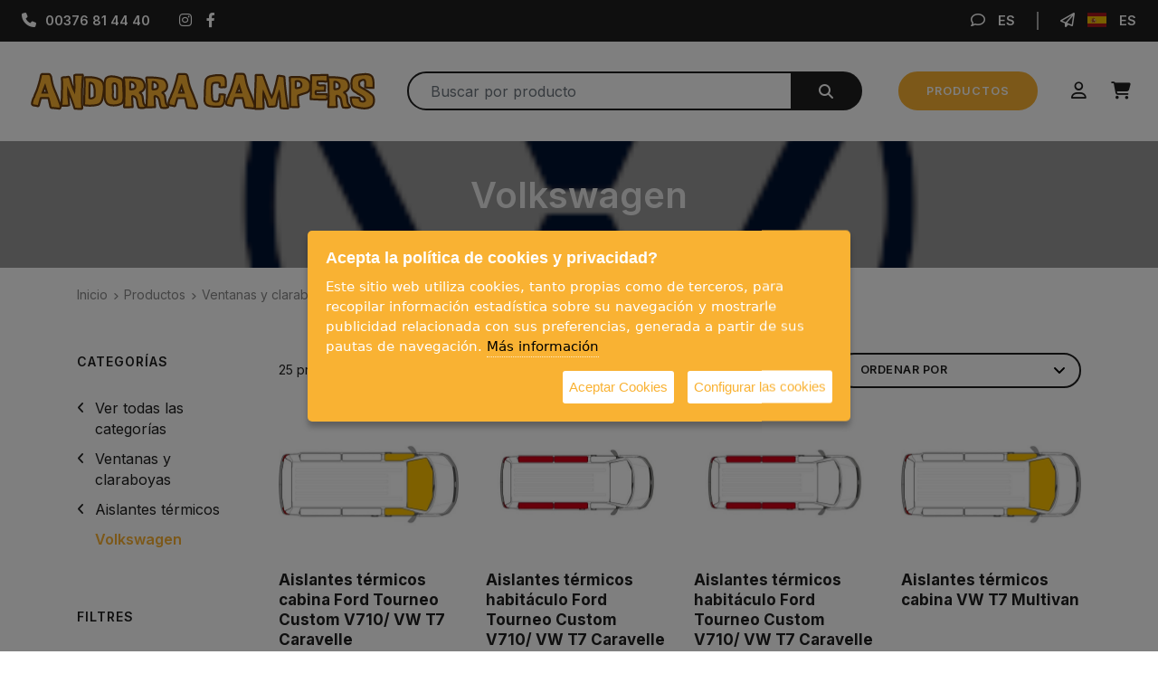

--- FILE ---
content_type: text/html; charset=UTF-8
request_url: https://www.andorracampers.com/es/413/ventanas-claraboyas/aislantes-termicos/volkswagen.html
body_size: 12157
content:
<!DOCTYPE html>
<html lang="es">
<head>
    <meta charset="utf-8">
    <meta name="viewport" content="width=device-width, initial-scale=1">
    <meta http-equiv="X-UA-Compatible" content="IE=edge">

    <title>Volkswagen - Andorra Campers</title>

    <!-- Canonical i rel=alternates per idioma -->
	<link rel="canonical" href="https://www.andorracampers.com/es/413/ventanas-claraboyas/aislantes-termicos/volkswagen.html">
	<link rel="alternate" hreflang="es" href="https://www.andorracampers.com/es/413/ventanas-claraboyas/aislantes-termicos/volkswagen.html">
	<link rel="alternate" hreflang="x-default" href="https://www.andorracampers.com/es/413/ventanas-claraboyas/aislantes-termicos/volkswagen.html">
	<link rel="alternate" hreflang="ca-es" href="https://www.andorracampers.com/ca/413/finestres-claraboies/aillants-termics/volkswagen.html">
	<link rel="alternate" hreflang="de" href="https://www.andorracampers.com/de/413/fenster-dachluken/isoliermatten/volkswagen.html">
	<link rel="alternate" hreflang="en" href="https://www.andorracampers.com/en/413/windows-and-vents/thermal-screen-cover/volkswagen.html">
	<link rel="alternate" hreflang="fr" href="https://www.andorracampers.com/fr/413/fenetres-lanterneaux/isolants-thermiques/volkswagen.html">

    <!-- Meta per a SEO -->
	<meta name="description" content="Volkswagen - Aislantes térmicos - Ventanas y claraboyas - ">
	<meta name="keywords" content="">

    <!-- Meta Opengraph per a xarxes socials -->
	<meta property="og:locale" content="es">
	<meta property="og:title" content="Volkswagen">
	<meta property="og:description" content="Volkswagen - Aislantes térmicos - Ventanas y claraboyas - ">
	<meta property="og:url" content="https://www.andorracampers.com/es/413/ventanas-claraboyas/aislantes-termicos/volkswagen.html">
	<meta property="og:site_name" content="Andorra Campers">
	<meta property="og:type" content="website">

    <link rel="preconnect" href="https://fonts.googleapis.com">
    <link rel="preconnect" href="https://fonts.gstatic.com" crossorigin>

    <!-- Full d'estils base -->
    <link media="all" rel="stylesheet" href="https://cdn.jsdelivr.net/npm/bootstrap@4.1.3/dist/css/bootstrap.min.css" integrity="sha384-MCw98/SFnGE8fJT3GXwEOngsV7Zt27NXFoaoApmYm81iuXoPkFOJwJ8ERdknLPMO" crossorigin="anonymous">

    <link href="https://fonts.googleapis.com/css2?family=Inter:wght@300;400;500;600;700&display=swap" rel="stylesheet">

    <link media="screen" href="/lib/font-awesome/css/fontawesome.css" rel="stylesheet">
    <link media="screen" href="/lib/font-awesome/css/brands.css" rel="stylesheet">
    <link media="screen" href="/lib/font-awesome/css/solid.css" rel="stylesheet">
    <link media="screen" href="/lib/font-awesome/css/regular.css" rel="stylesheet">
    <link media="screen" href="/lib/iconsmind/iconsmind.css" rel="stylesheet">
    <link media="screen" href="/lib/css-hamburgers/dist/hamburgers.css" rel="stylesheet">
    <link media="screen" href="/lib/owl.carousel/dist/assets/owl.carousel.min.css" rel="stylesheet">
    <link media="screen" href="/lib/owl.carousel/dist/assets/owl.theme.default.min.css" rel="stylesheet">
    <link media="screen" href="/lib/flexslider/flexslider.css" rel="stylesheet">

    <link rel="stylesheet" href="/lib/magnific-popup/magnific-popup.css"/>

    <!-- Full d'estils concret d'aquest site -->
    <link rel="stylesheet" href="/build/frontend_campers.156f1897.css">
    <link rel="stylesheet" href="https://cdn.jsdelivr.net/gh/lipis/flag-icons@6.6.6/css/flag-icons.min.css">

    <!-- Favicon i logos -->
    <link rel="apple-touch-icon" sizes="180x180" href="/frontend/favicon/apple-touch-icon.png">
    <link rel="icon" type="image/png" sizes="32x32" href="/frontend/favicon/favicon-32x32.png">
    <link rel="icon" type="image/png" sizes="16x16" href="/frontend/favicon/favicon-16x16.png">
    <link rel="manifest" href="/frontend/favicon/site.webmanifest">

        
    <!-- DataLayer amb consentiment default a denied. Canvia segons modal acceptació. -->
    <script>
        // Define dataLayer and the gtag function.
        window.dataLayer = window.dataLayer || [];
        function gtag(){window.dataLayer.push(arguments);}

        let defaultConsent = {
            'functionality_storage': 'granted', // ús bàsic del web
            'ad_storage': 'denied',
            'analytics_storage': 'denied',
            // new gen2024
            'ad_user_data': 'denied',
            'ad_personalization': 'denied', // no la fem servir, no hi ha recomanacions basades en comportament
        };
        // Default ad_storage to 'denied'.
        gtag('consent', 'default', defaultConsent);
        gtag({'event': 'default_consent'});

        /* Funció cridada pel plugin de cookies quan s'accepten les de marketing/adv */
        function updateConsentFromCookies(){
            let currentConsent = defaultConsent;
            if ( $.fn.ihavecookies.preference('analytics') === true) {
                currentConsent['analytics_storage'] = 'granted';
            }
            else {
                currentConsent['analytics_storage'] = 'denied';
            }
            if ( $.fn.ihavecookies.preference('marketing') === true) {
                currentConsent['ad_storage'] = 'granted';
            }else {
                currentConsent['ad_storage'] = 'denied';
            }
            if ( $.fn.ihavecookies.preference('userdata') === true) {
                currentConsent['ad_user_data'] = 'granted';
            }else {
                currentConsent['ad_user_data'] = 'denied';
            }
            if ( $.fn.ihavecookies.preference('personalitzacio') === true) {
                currentConsent['ad_personalization'] = 'granted';
            }else {
                currentConsent['ad_personalization'] = 'denied';
            }
            gtag('consent', 'update', currentConsent);
                    }
    
                // Google Tag Manager
        // Es pot afegir directament tot i les cookies perquè primer hem posat el default consent a denied
        (function(w,d,s,l,i){w[l]=w[l]||[];w[l].push({'gtm.start':
                new Date().getTime(),event:'gtm.js'});var f=d.getElementsByTagName(s)[0],
            j=d.createElement(s),dl=l!='dataLayer'?'&l='+l:'';j.async=true;j.src=
            'https://www.googletagmanager.com/gtm.js?id='+i+dl;f.parentNode.insertBefore(j,f);
        })(window,document,'script','dataLayer','GTM-PHVS4NGT');
        // End Google Tag Manager

        
    </script>

</head>
<body >
        <!-- Google Tag Manager (noscript) -->
    <noscript><iframe src="https://www.googletagmanager.com/ns.html?id=GTM-PHVS4NGT"
                      height="0" width="0" style="display:none;visibility:hidden"></iframe></noscript>
    <!-- End Google Tag Manager (noscript) -->

        <main>
        
<nav class="navbar navbar-expand-sm topbar">
        <ul class="navbar-nav la-de-la-esquerra">
            <li class="nav-item telefon">
                <a class="nav-link" href="tel:00376 81 44 40"><i class="fa fa-phone"></i><span>00376 81 44 40</span></a>
            </li>
            <li class="nav-item xarxes">
                <a class="nav-link" href="https://www.instagram.com/andorracampersoficial/" target="_blank">
                    <i class="fa-brands fa-instagram"></i>
                    <span class="sr-only">Instagram</span>
                </a>
            </li>
            <li class="nav-item xarxes">
                <a class="nav-link" href="https://www.facebook.com/AndorraCampersAccessoris" target="_blank">
                    <i class="fa-brands fa-facebook-f"></i>
                    <span class="sr-only">Facebook</span>
                </a>
            </li>
        </ul>
        <ul class="navbar-nav la-de-la-dreta">
                        <li class="nav-item dropdown tria-idiomes">
                <a href="#" class="nav-link dropdown-toggle" id="navbarIdiomesHead" role="button" data-toggle="dropdown" aria-haspopup="true" aria-expanded="false">
                    <i class="fa-regular fa-comment"></i>
                    ES
                </a>
                <div class="dropdown-menu" aria-labelledby="navbarIdiomesHead">
                                                                                                    <a class="dropdown-item active" href="https://www.andorracampers.com/es/413/ventanas-claraboyas/aislantes-termicos/volkswagen.html">Castellano</a>
                                                        <a class="dropdown-item" href="https://www.andorracampers.com/ca/413/finestres-claraboies/aillants-termics/volkswagen.html">Català</a>
                                                        <a class="dropdown-item" href="https://www.andorracampers.com/de/413/fenster-dachluken/isoliermatten/volkswagen.html">Deutsch</a>
                                                        <a class="dropdown-item" href="https://www.andorracampers.com/en/413/windows-and-vents/thermal-screen-cover/volkswagen.html">English</a>
                                                        <a class="dropdown-item" href="https://www.andorracampers.com/fr/413/fenetres-lanterneaux/isolants-thermiques/volkswagen.html">Français</a>
                                                                                        </div>
            </li>
                                                <li class="nav-item tria-pais">
                <a href="#state-change" class="nav-link">
                    <i class="fa-regular fa-paper-plane"></i>
                                            <i class="fi fi-es"></i>
                        ES
                                    </a>
            </li>
                                </ul>
</nav>
<div class="znav-container znav-white sticky-top" id="znav-container">

        <nav class="navbar navbar-expand-lg">
            <a class="navbar-brand overflow-hidden" href="/es/">
                <img src="/frontend/img/AndorraCampers.svg" alt="Andorra Campers">
            </a>
                        <div class="micones-mobil">
                                <a class="px-2" href="/es/acceder" title="Cuenta" rel="nofollow" >
                    <i class="fa-regular fa-user"></i>
                </a>
                                <a class="px-2 menu-shopping-cart" href="/es/pedido.html" title="Realizar pedido" rel="nofollow" >
                    <i class="fa-solid fa-cart-shopping"></i> 
                    <span class="d-inline-block cart-number totalcistellaunitats"></span>
                </a>
            </div>

            <form method="get" action="/es/search/" class="d-flex cerca" role="search">
                <input class="form-control" type="text" name="q"  value="" placeholder="Buscar por producto" aria-label="Buscar por producto" id="cercador-autocomplete">
                <button class="btn btn-outline-success" title="Enviar" type="submit"><i class="fa-solid fa-magnifying-glass"></i></button>
            </form>

            <div class="collapse navbar-collapse items-menu" id="navbarNavDropdown">
            
                <ul class="navbar-nav">

                    <li>
                        <a class="menu-productes" href="/es/tienda-on-line.html">
                            Productos
                        </a>
                    </li>

                                        <li class="pl-2">
                        <a class="px-2" href="/es/acceder" title="Cuenta" rel="nofollow" >
                            <i class="fa-regular fa-user"></i>
                        </a>
                    </li>
                                            
                    <li class="pl-2">
                        <a class="px-2 menu-shopping-cart" href="/es/pedido.html" title="Realizar pedido" rel="nofollow" >
                            <i class="fa-solid fa-cart-shopping"></i> 
                            <span class="d-inline-block cart-number totalcistellaunitats"></span>

                            <span class="sr-only">Realizar pedido</span>
                        </a>
                        <ul class="dropdown megamenucart">
                            <li>
                                <div class="container-fluid">
                                    <div class="zona-preview-productes">
                                    
                                    </div>
                                    <div class="menu-cart-total fs-1 mb-2">
                                        <span>Subtotal</span>
                                        <span id="totalcistella" class="price">
                                            <span><strong>0,00 €</strong></span>
                                        </span>
                                    </div>
                                    <div class="cart-action">
                                        <a href="/es/pedido.html" title="" rel="nofollow"  class="btn btn-lg btn-block">Realizar pedido</a>
                                    </div>
                                </div>
                            </li>
                        </ul>
                    </li>
                </ul>
            </div>
        </nav>
</div>
<div class="mproductes-mobil">
    <a class="menu-productes" href="/es/tienda-on-line.html">
        Ver todos los productos
    </a>
</div>


        
    <section class="p-0">
        <div class="background-holder overlay overlay-2"style="background-image:url(/img/categories/big/1d2b638c-e509-4558-ba7c-13d618d8724c.png);"> </div>
        <!--/.background-holder-->
        <div class="container">
            <div class="row justify-content-center">
                <div class="titol-pagina">
                    <h1>Volkswagen</h1>
                </div>
            </div>
            <!--/.row-->
        </div>
        <!--/.container-->
    </section>

    <div class="breadcrumbs">
    <div class="container">
        <a href="https://www.andorracampers.com/es/">Inicio</a><i class="sep-bread fa-solid fa-angle-right"></i><a href="https://www.andorracampers.com/es/tienda-on-line.html">Productos</a><i class="sep-bread fa-solid fa-angle-right"></i><a href="https://www.andorracampers.com/es/12/ventanas-claraboyas.html">Ventanas y claraboyas</a><i class="sep-bread fa-solid fa-angle-right"></i><a href="https://www.andorracampers.com/es/76/ventanas-claraboyas/aislantes-termicos.html">Aislantes térmicos</a><i class="sep-bread fa-solid fa-angle-right"></i>Volkswagen</div>
</div>
<script type="application/ld+json">
    {
        "@context": "https://schema.org",
        "@type": "BreadcrumbList",
        "itemListElement":
        [{
                "@type": "ListItem",
                "position": 1,
                "name": "Inicio",
                "item":"https://www.andorracampers.com/es/"
            },{
                "@type": "ListItem",
                "position": 2,
                "name": "Productos",
                "item":"https://www.andorracampers.com/es/tienda-on-line.html"
            },{
                "@type": "ListItem",
                "position": 3,
                "name": "Ventanas y claraboyas",
                "item":"https://www.andorracampers.com/es/12/ventanas-claraboyas.html"
            },{
                "@type": "ListItem",
                "position": 4,
                "name": "Aislantes térmicos",
                "item":"https://www.andorracampers.com/es/76/ventanas-claraboyas/aislantes-termicos.html"
            },{
                "@type": "ListItem",
                "position": 5,
                "name": "Volkswagen",
                "item":"https://www.andorracampers.com/es/413/ventanas-claraboyas/aislantes-termicos/volkswagen.html"
            }]
    }
</script>


<section class="categories-productes">
    <div class="container">
        <div class="row">

            <div class="col-xl-10 col-lg-9 pl-lg-5" style="order:2;">
                <div class="row pb-3 align-items-center">
                    <div class="col-md-7 col-6">
                        <div class="text-resultat-cerca">
                                                            25 productes a <strong>Volkswagen</strong>
                                                    </div>
                    </div>
                    <div class="col-md-5 col-6 text-md-right">
                                                <form class="d-inline-block ordenacio w-100">
                                                        <div class="form-group">
                                <select id="ordenacion" class="form-control">
                                    <option value="">Ordenar por</option>
                                    <option  value="date_desc">Novedad</option>
                                    <option  value="price_asc">Precio menor</option>
                                    <option  value="price_desc">Precio más alto</option>
                                </select>
                            </div><!-- /.form-group -->
                        </form>
                        
                    </div>
                </div>
                <div class="row mt-3">

                    
                        
                                                

                    
                                                                                                         <div class="col-6 col-md-3 col-sm-6 mb-6 align-self-stretch">
                                    
<div class="producte-llista">
    <div class="zona-imatge w-100">
        <a href="/es/aislante-termica-isoflex-para-la-cabina-del-conductor-del-ford-tourneo-custom-a-partir-de-2023-3-piezas_7170_413.html" title="Aislantes&#x20;t&#x00E9;rmicos&#x20;cabina&#x20;Ford&#x20;Tourneo&#x20;Custom&#x20;V710&#x2F;&#x20;VW&#x20;T7&#x20;Caravelle">
            <picture         <source srcset="/img/products/fittedthumbnail/25f25220-2024-4a30-8f2c-f43a8b5de41c.jpg?fm=webp" type="image/webp">
        <source srcset="/img/products/fittedthumbnail/25f25220-2024-4a30-8f2c-f43a8b5de41c.jpg?fm=jpg" type="image/jpeg">
        <img src="/img/products/fittedthumbnail/25f25220-2024-4a30-8f2c-f43a8b5de41c.jpg"
                     alt="Aislantes&#x20;t&#x00E9;rmicos&#x20;cabina&#x20;Ford&#x20;Tourneo&#x20;Custom&#x20;V710&#x2F;&#x20;VW&#x20;T7&#x20;Caravelle"
                        title="Aislantes&#x20;t&#x00E9;rmicos&#x20;cabina&#x20;Ford&#x20;Tourneo&#x20;Custom&#x20;V710&#x2F;&#x20;VW&#x20;T7&#x20;Caravelle"
             />
</picture>        </a>
                            </div>
    <div class="zona-text">
        <div class="nom-producte">
            <a href="/es/aislante-termica-isoflex-para-la-cabina-del-conductor-del-ford-tourneo-custom-a-partir-de-2023-3-piezas_7170_413.html" title="Aislantes&#x20;t&#x00E9;rmicos&#x20;cabina&#x20;Ford&#x20;Tourneo&#x20;Custom&#x20;V710&#x2F;&#x20;VW&#x20;T7&#x20;Caravelle">
            Aislantes térmicos cabina Ford Tourneo Custom V710/ VW T7 Caravelle</a>
        </div>
                <div class="preu-descompte">
                            <div class="product-price">52,25 €</div>
                        <div class="icona-stock">
                                    <span class="text-success stock-ok">
                        <i class="fa fa-check-circle"></i>
                        <div class="text-icona">Hay stock</div>
                    </span>
                            </div>
        </div>
    </div>
</div>

                                </div>
                                                                                                                 <div class="col-6 col-md-3 col-sm-6 mb-6 align-self-stretch">
                                    
<div class="producte-llista">
    <div class="zona-imatge w-100">
        <a href="/es/termics-carbest-custom-habitacle-l2-a-partir-de-2023_7623_413.html" title="Aislantes&#x20;t&#x00E9;rmicos&#x20;habit&#x00E1;culo&#x20;Ford&#x20;Tourneo&#x20;Custom&#x20;V710&#x2F;&#x20;VW&#x20;T7&#x20;Caravelle&#x20;chasis&#x20;largo&#x20;&#x28;L2&#x29;">
            <picture         <source srcset="/img/products/fittedthumbnail/336ef207-5380-4009-bf27-89f38767ce33.jpg?fm=webp" type="image/webp">
        <source srcset="/img/products/fittedthumbnail/336ef207-5380-4009-bf27-89f38767ce33.jpg?fm=jpg" type="image/jpeg">
        <img src="/img/products/fittedthumbnail/336ef207-5380-4009-bf27-89f38767ce33.jpg"
                     alt="Aislantes&#x20;t&#x00E9;rmicos&#x20;habit&#x00E1;culo&#x20;Ford&#x20;Tourneo&#x20;Custom&#x20;V710&#x2F;&#x20;VW&#x20;T7&#x20;Caravelle&#x20;chasis&#x20;largo&#x20;&#x28;L2&#x29;"
                        title="Aislantes&#x20;t&#x00E9;rmicos&#x20;habit&#x00E1;culo&#x20;Ford&#x20;Tourneo&#x20;Custom&#x20;V710&#x2F;&#x20;VW&#x20;T7&#x20;Caravelle&#x20;chasis&#x20;largo&#x20;&#x28;L2&#x29;"
             />
</picture>        </a>
                            </div>
    <div class="zona-text">
        <div class="nom-producte">
            <a href="/es/termics-carbest-custom-habitacle-l2-a-partir-de-2023_7623_413.html" title="Aislantes&#x20;t&#x00E9;rmicos&#x20;habit&#x00E1;culo&#x20;Ford&#x20;Tourneo&#x20;Custom&#x20;V710&#x2F;&#x20;VW&#x20;T7&#x20;Caravelle&#x20;chasis&#x20;largo&#x20;&#x28;L2&#x29;">
            Aislantes térmicos habitáculo Ford Tourneo Custom V710/ VW T7 Caravelle chasis largo (L2)</a>
        </div>
                <div class="preu-descompte">
                            <div class="product-price">50,20 €</div>
                        <div class="icona-stock">
                                    <span class="text-success stock-ok">
                        <i class="fa fa-check-circle"></i>
                        <div class="text-icona">Hay stock</div>
                    </span>
                            </div>
        </div>
    </div>
</div>

                                </div>
                                                                                                                 <div class="col-6 col-md-3 col-sm-6 mb-6 align-self-stretch">
                                    
<div class="producte-llista">
    <div class="zona-imatge w-100">
        <a href="/es/termics-carbest-custom-habitacle-l1-a-partir-de-2023_7622_413.html" title="Aislantes&#x20;t&#x00E9;rmicos&#x20;habit&#x00E1;culo&#x20;Ford&#x20;Tourneo&#x20;Custom&#x20;V710&#x2F;&#x20;VW&#x20;T7&#x20;Caravelle&#x20;chasis&#x20;corto&#x20;&#x28;L1&#x29;">
            <picture         <source srcset="/img/products/fittedthumbnail/8afdae19-011d-4800-a234-3f71e1b6201b.jpg?fm=webp" type="image/webp">
        <source srcset="/img/products/fittedthumbnail/8afdae19-011d-4800-a234-3f71e1b6201b.jpg?fm=jpg" type="image/jpeg">
        <img src="/img/products/fittedthumbnail/8afdae19-011d-4800-a234-3f71e1b6201b.jpg"
                     alt="Aislantes&#x20;t&#x00E9;rmicos&#x20;habit&#x00E1;culo&#x20;Ford&#x20;Tourneo&#x20;Custom&#x20;V710&#x2F;&#x20;VW&#x20;T7&#x20;Caravelle&#x20;chasis&#x20;corto&#x20;&#x28;L1&#x29;"
                        title="Aislantes&#x20;t&#x00E9;rmicos&#x20;habit&#x00E1;culo&#x20;Ford&#x20;Tourneo&#x20;Custom&#x20;V710&#x2F;&#x20;VW&#x20;T7&#x20;Caravelle&#x20;chasis&#x20;corto&#x20;&#x28;L1&#x29;"
             />
</picture>        </a>
                            </div>
    <div class="zona-text">
        <div class="nom-producte">
            <a href="/es/termics-carbest-custom-habitacle-l1-a-partir-de-2023_7622_413.html" title="Aislantes&#x20;t&#x00E9;rmicos&#x20;habit&#x00E1;culo&#x20;Ford&#x20;Tourneo&#x20;Custom&#x20;V710&#x2F;&#x20;VW&#x20;T7&#x20;Caravelle&#x20;chasis&#x20;corto&#x20;&#x28;L1&#x29;">
            Aislantes térmicos habitáculo Ford Tourneo Custom V710/ VW T7 Caravelle chasis corto (L1)</a>
        </div>
                <div class="preu-descompte">
                            <div class="product-price">50,20 €</div>
                        <div class="icona-stock">
                                    <span class="text-success stock-ok">
                        <i class="fa fa-check-circle"></i>
                        <div class="text-icona">Hay stock</div>
                    </span>
                            </div>
        </div>
    </div>
</div>

                                </div>
                                                                                                                 <div class="col-6 col-md-3 col-sm-6 mb-6 align-self-stretch">
                                    
<div class="producte-llista">
    <div class="zona-imatge w-100">
        <a href="/es/aislantes-termicos-cabina-vw-t7-multivan_7675_413.html" title="Aislantes&#x20;t&#x00E9;rmicos&#x20;cabina&#x20;VW&#x20;T7&#x20;Multivan">
            <picture         <source srcset="/img/products/fittedthumbnail/2d6ee0f4-daee-4360-8070-bdfbb2df6cc9.jpg?fm=webp" type="image/webp">
        <source srcset="/img/products/fittedthumbnail/2d6ee0f4-daee-4360-8070-bdfbb2df6cc9.jpg?fm=jpg" type="image/jpeg">
        <img src="/img/products/fittedthumbnail/2d6ee0f4-daee-4360-8070-bdfbb2df6cc9.jpg"
                     alt="Aislantes&#x20;t&#x00E9;rmicos&#x20;cabina&#x20;VW&#x20;T7&#x20;Multivan"
                        title="Aislantes&#x20;t&#x00E9;rmicos&#x20;cabina&#x20;VW&#x20;T7&#x20;Multivan"
             />
</picture>        </a>
                            </div>
    <div class="zona-text">
        <div class="nom-producte">
            <a href="/es/aislantes-termicos-cabina-vw-t7-multivan_7675_413.html" title="Aislantes&#x20;t&#x00E9;rmicos&#x20;cabina&#x20;VW&#x20;T7&#x20;Multivan">
            Aislantes térmicos cabina VW T7 Multivan</a>
        </div>
                <div class="preu-descompte">
                            <div class="product-price">43,40 €</div>
                        <div class="icona-stock">
                                    <span class="text-success stock-ok">
                        <i class="fa fa-check-circle"></i>
                        <div class="text-icona">Hay stock</div>
                    </span>
                            </div>
        </div>
    </div>
</div>

                                </div>
                                                                                                                 <div class="col-6 col-md-3 col-sm-6 mb-6 align-self-stretch">
                                    
<div class="producte-llista">
    <div class="zona-imatge w-100">
        <a href="/es/aislantes-termicos-traseros-custom-v710-transporter-caravelle-t7_7540_413.html" title="Aislante&#x20;t&#x00E9;rmico&#x20;port&#x00F3;n&#x20;Ford&#x20;Tourneo&#x20;Custom&#x20;V710&#x2F;&#x20;VW&#x20;T7&#x20;Caravelle">
            <picture         <source srcset="/img/products/fittedthumbnail/251e551b-7088-471f-959a-0847c8d652f3.jpg?fm=webp" type="image/webp">
        <source srcset="/img/products/fittedthumbnail/251e551b-7088-471f-959a-0847c8d652f3.jpg?fm=jpg" type="image/jpeg">
        <img src="/img/products/fittedthumbnail/251e551b-7088-471f-959a-0847c8d652f3.jpg"
                     alt="Aislante&#x20;t&#x00E9;rmico&#x20;port&#x00F3;n&#x20;Ford&#x20;Tourneo&#x20;Custom&#x20;V710&#x2F;&#x20;VW&#x20;T7&#x20;Caravelle"
                        title="Aislante&#x20;t&#x00E9;rmico&#x20;port&#x00F3;n&#x20;Ford&#x20;Tourneo&#x20;Custom&#x20;V710&#x2F;&#x20;VW&#x20;T7&#x20;Caravelle"
             />
</picture>        </a>
                            </div>
    <div class="zona-text">
        <div class="nom-producte">
            <a href="/es/aislantes-termicos-traseros-custom-v710-transporter-caravelle-t7_7540_413.html" title="Aislante&#x20;t&#x00E9;rmico&#x20;port&#x00F3;n&#x20;Ford&#x20;Tourneo&#x20;Custom&#x20;V710&#x2F;&#x20;VW&#x20;T7&#x20;Caravelle">
            Aislante térmico portón Ford Tourneo Custom V710/ VW T7 Caravelle</a>
        </div>
                <div class="preu-descompte">
                            <div class="product-price">21,90 €</div>
                        <div class="icona-stock">
                                    <span class="text-success stock-ok">
                        <i class="fa fa-check-circle"></i>
                        <div class="text-icona">Hay stock</div>
                    </span>
                            </div>
        </div>
    </div>
</div>

                                </div>
                                                                                                                 <div class="col-6 col-md-3 col-sm-6 mb-6 align-self-stretch">
                                    
<div class="producte-llista">
    <div class="zona-imatge w-100">
        <a href="/es/termics-carbest-per-id-buzz-cabina_7833_413.html" title="Aislantes&#x20;t&#x00E9;rmicos&#x20;cabina&#x20;Volkswagen&#x20;ID&#x20;Buzz">
            <picture         <source srcset="/img/products/fittedthumbnail/791d4c43-653f-457c-943e-449c6309e880.jpg?fm=webp" type="image/webp">
        <source srcset="/img/products/fittedthumbnail/791d4c43-653f-457c-943e-449c6309e880.jpg?fm=jpg" type="image/jpeg">
        <img src="/img/products/fittedthumbnail/791d4c43-653f-457c-943e-449c6309e880.jpg"
                     alt="Aislantes&#x20;t&#x00E9;rmicos&#x20;cabina&#x20;Volkswagen&#x20;ID&#x20;Buzz"
                        title="Aislantes&#x20;t&#x00E9;rmicos&#x20;cabina&#x20;Volkswagen&#x20;ID&#x20;Buzz"
             />
</picture>        </a>
                            </div>
    <div class="zona-text">
        <div class="nom-producte">
            <a href="/es/termics-carbest-per-id-buzz-cabina_7833_413.html" title="Aislantes&#x20;t&#x00E9;rmicos&#x20;cabina&#x20;Volkswagen&#x20;ID&#x20;Buzz">
            Aislantes térmicos cabina Volkswagen ID Buzz</a>
        </div>
                <div class="preu-descompte">
                            <div class="product-price">43,40 €</div>
                        <div class="icona-stock">
                                    <span class="text-success stock-ok">
                        <i class="fa fa-check-circle"></i>
                        <div class="text-icona">Hay stock</div>
                    </span>
                            </div>
        </div>
    </div>
</div>

                                </div>
                                                                                                                 <div class="col-6 col-md-3 col-sm-6 mb-6 align-self-stretch">
                                    
<div class="producte-llista">
    <div class="zona-imatge w-100">
        <a href="/es/aislantes-termicos-cabina-vw-crafter-a-partir-de-2016_2570_413.html" title="Aislantes&#x20;t&#x00E9;rmicos&#x20;cabina&#x20;Volkswagen&#x20;CRAFTER&#x20;a&#x20;partir&#x20;de&#x20;2016">
            <picture         <source srcset="/img/products/fittedthumbnail/f7b412bb-00a3-4d21-a974-98916ddb02e8.jpg?fm=webp" type="image/webp">
        <source srcset="/img/products/fittedthumbnail/f7b412bb-00a3-4d21-a974-98916ddb02e8.jpg?fm=jpg" type="image/jpeg">
        <img src="/img/products/fittedthumbnail/f7b412bb-00a3-4d21-a974-98916ddb02e8.jpg"
                     alt="Aislantes&#x20;t&#x00E9;rmicos&#x20;cabina&#x20;Volkswagen&#x20;CRAFTER&#x20;a&#x20;partir&#x20;de&#x20;2016"
                        title="Aislantes&#x20;t&#x00E9;rmicos&#x20;cabina&#x20;Volkswagen&#x20;CRAFTER&#x20;a&#x20;partir&#x20;de&#x20;2016"
             />
</picture>        </a>
                            </div>
    <div class="zona-text">
        <div class="nom-producte">
            <a href="/es/aislantes-termicos-cabina-vw-crafter-a-partir-de-2016_2570_413.html" title="Aislantes&#x20;t&#x00E9;rmicos&#x20;cabina&#x20;Volkswagen&#x20;CRAFTER&#x20;a&#x20;partir&#x20;de&#x20;2016">
            Aislantes térmicos cabina Volkswagen CRAFTER a partir de 2016</a>
        </div>
                <div class="preu-descompte">
                            <div class="product-price">44,95 €</div>
                        <div class="icona-stock">
                                    <span class="text-success stock-ok">
                        <i class="fa fa-check-circle"></i>
                        <div class="text-icona">Hay stock</div>
                    </span>
                            </div>
        </div>
    </div>
</div>

                                </div>
                                                                                                                 <div class="col-6 col-md-3 col-sm-6 mb-6 align-self-stretch">
                                    
<div class="producte-llista">
    <div class="zona-imatge w-100">
        <a href="/es/aislantes-termicos-habitaculo-vw-t7-multivan-chasis-corto-l2_7678_413.html" title="Aislantes&#x20;t&#x00E9;rmicos&#x20;habit&#x00E1;culo&#x20;VW&#x20;T7&#x20;Multivan&#x20;chasis&#x20;largo&#x20;&#x28;L2&#x29;">
            <picture         <source srcset="/img/products/fittedthumbnail/9d5b3a8d-886d-4537-b886-57680d0c5633.jpg?fm=webp" type="image/webp">
        <source srcset="/img/products/fittedthumbnail/9d5b3a8d-886d-4537-b886-57680d0c5633.jpg?fm=jpg" type="image/jpeg">
        <img src="/img/products/fittedthumbnail/9d5b3a8d-886d-4537-b886-57680d0c5633.jpg"
                     alt="Aislantes&#x20;t&#x00E9;rmicos&#x20;habit&#x00E1;culo&#x20;VW&#x20;T7&#x20;Multivan&#x20;chasis&#x20;largo&#x20;&#x28;L2&#x29;"
                        title="Aislantes&#x20;t&#x00E9;rmicos&#x20;habit&#x00E1;culo&#x20;VW&#x20;T7&#x20;Multivan&#x20;chasis&#x20;largo&#x20;&#x28;L2&#x29;"
             />
</picture>        </a>
                            </div>
    <div class="zona-text">
        <div class="nom-producte">
            <a href="/es/aislantes-termicos-habitaculo-vw-t7-multivan-chasis-corto-l2_7678_413.html" title="Aislantes&#x20;t&#x00E9;rmicos&#x20;habit&#x00E1;culo&#x20;VW&#x20;T7&#x20;Multivan&#x20;chasis&#x20;largo&#x20;&#x28;L2&#x29;">
            Aislantes térmicos habitáculo VW T7 Multivan chasis largo (L2)</a>
        </div>
                <div class="preu-descompte">
                            <div class="product-price">62,70 €</div>
                        <div class="icona-stock">
                                    <span class="text-success stock-ok">
                        <i class="fa fa-check-circle"></i>
                        <div class="text-icona">Hay stock</div>
                    </span>
                            </div>
        </div>
    </div>
</div>

                                </div>
                                                                                                                 <div class="col-6 col-md-3 col-sm-6 mb-6 align-self-stretch">
                                    
<div class="producte-llista">
    <div class="zona-imatge w-100">
        <a href="/es/aislantes-termicos-habitaculo-vw-t7-multivan-chasis-corto-l1_7676_413.html" title="Aislantes&#x20;t&#x00E9;rmicos&#x20;habit&#x00E1;culo&#x20;VW&#x20;T7&#x20;Multivan&#x20;chasis&#x20;corto&#x20;&#x28;L1&#x29;">
            <picture         <source srcset="/img/products/fittedthumbnail/ced7ff10-21f5-4112-b5b0-3df3db970c4d.jpg?fm=webp" type="image/webp">
        <source srcset="/img/products/fittedthumbnail/ced7ff10-21f5-4112-b5b0-3df3db970c4d.jpg?fm=jpg" type="image/jpeg">
        <img src="/img/products/fittedthumbnail/ced7ff10-21f5-4112-b5b0-3df3db970c4d.jpg"
                     alt="Aislantes&#x20;t&#x00E9;rmicos&#x20;habit&#x00E1;culo&#x20;VW&#x20;T7&#x20;Multivan&#x20;chasis&#x20;corto&#x20;&#x28;L1&#x29;"
                        title="Aislantes&#x20;t&#x00E9;rmicos&#x20;habit&#x00E1;culo&#x20;VW&#x20;T7&#x20;Multivan&#x20;chasis&#x20;corto&#x20;&#x28;L1&#x29;"
             />
</picture>        </a>
                            </div>
    <div class="zona-text">
        <div class="nom-producte">
            <a href="/es/aislantes-termicos-habitaculo-vw-t7-multivan-chasis-corto-l1_7676_413.html" title="Aislantes&#x20;t&#x00E9;rmicos&#x20;habit&#x00E1;culo&#x20;VW&#x20;T7&#x20;Multivan&#x20;chasis&#x20;corto&#x20;&#x28;L1&#x29;">
            Aislantes térmicos habitáculo VW T7 Multivan chasis corto (L1)</a>
        </div>
                <div class="preu-descompte">
                            <div class="product-price">57,50 €</div>
                        <div class="icona-stock">
                                    <span class="text-success stock-ok">
                        <i class="fa fa-check-circle"></i>
                        <div class="text-icona">Hay stock</div>
                    </span>
                            </div>
        </div>
    </div>
</div>

                                </div>
                                                                                                                 <div class="col-6 col-md-3 col-sm-6 mb-6 align-self-stretch">
                                    
<div class="producte-llista">
    <div class="zona-imatge w-100">
        <a href="/es/aislante-termico-porton-vw-t7-multivan_7677_413.html" title="Aislante&#x20;t&#x00E9;rmico&#x20;port&#x00F3;n&#x20;VW&#x20;T7&#x20;Multivan">
            <picture         <source srcset="/img/products/fittedthumbnail/b2213dc6-56d9-4e35-9a53-adfffb19db0f.jpg?fm=webp" type="image/webp">
        <source srcset="/img/products/fittedthumbnail/b2213dc6-56d9-4e35-9a53-adfffb19db0f.jpg?fm=jpg" type="image/jpeg">
        <img src="/img/products/fittedthumbnail/b2213dc6-56d9-4e35-9a53-adfffb19db0f.jpg"
                     alt="Aislante&#x20;t&#x00E9;rmico&#x20;port&#x00F3;n&#x20;VW&#x20;T7&#x20;Multivan"
                        title="Aislante&#x20;t&#x00E9;rmico&#x20;port&#x00F3;n&#x20;VW&#x20;T7&#x20;Multivan"
             />
</picture>        </a>
                            </div>
    <div class="zona-text">
        <div class="nom-producte">
            <a href="/es/aislante-termico-porton-vw-t7-multivan_7677_413.html" title="Aislante&#x20;t&#x00E9;rmico&#x20;port&#x00F3;n&#x20;VW&#x20;T7&#x20;Multivan">
            Aislante térmico portón VW T7 Multivan</a>
        </div>
                <div class="preu-descompte">
                            <div class="product-price">16,40 €</div>
                        <div class="icona-stock">
                                    <span class="text-success stock-ok">
                        <i class="fa fa-check-circle"></i>
                        <div class="text-icona">Hay stock</div>
                    </span>
                            </div>
        </div>
    </div>
</div>

                                </div>
                                                                                                                 <div class="col-6 col-md-3 col-sm-6 mb-6 align-self-stretch">
                                    
<div class="producte-llista">
    <div class="zona-imatge w-100">
        <a href="/es/termics-carbest-antracita-per-t7-multivan-2021-cabina_7711_413.html" title="Aislantes&#x20;t&#x00E9;rmicos&#x20;cabina&#x20;Volkswagen&#x20;T7&#x20;multivan&#x20;-2021&#x20;cabina">
            <picture         <source srcset="/img/products/fittedthumbnail/4d1bb468-f2d1-4339-ac0a-42ae5879ba03.jpg?fm=webp" type="image/webp">
        <source srcset="/img/products/fittedthumbnail/4d1bb468-f2d1-4339-ac0a-42ae5879ba03.jpg?fm=jpg" type="image/jpeg">
        <img src="/img/products/fittedthumbnail/4d1bb468-f2d1-4339-ac0a-42ae5879ba03.jpg"
                     alt="Aislantes&#x20;t&#x00E9;rmicos&#x20;cabina&#x20;Volkswagen&#x20;T7&#x20;multivan&#x20;-2021&#x20;cabina"
                        title="Aislantes&#x20;t&#x00E9;rmicos&#x20;cabina&#x20;Volkswagen&#x20;T7&#x20;multivan&#x20;-2021&#x20;cabina"
             />
</picture>        </a>
                            </div>
    <div class="zona-text">
        <div class="nom-producte">
            <a href="/es/termics-carbest-antracita-per-t7-multivan-2021-cabina_7711_413.html" title="Aislantes&#x20;t&#x00E9;rmicos&#x20;cabina&#x20;Volkswagen&#x20;T7&#x20;multivan&#x20;-2021&#x20;cabina">
            Aislantes térmicos cabina Volkswagen T7 multivan -2021 cabina</a>
        </div>
                <div class="preu-descompte">
                            <div class="product-price">54,90 €</div>
                        <div class="icona-stock">
                                    <span class="text-success stock-ok">
                        <i class="fa fa-check-circle"></i>
                        <div class="text-icona">Hay stock</div>
                    </span>
                            </div>
        </div>
    </div>
</div>

                                </div>
                                                                                                                 <div class="col-6 col-md-3 col-sm-6 mb-6 align-self-stretch">
                                    
<div class="producte-llista">
    <div class="zona-imatge w-100">
        <a href="/es/aislantes-termicos-t4-cabina_111_413.html" title="Aislantes&#x20;t&#x00E9;rmicos&#x20;cabina&#x20;Volkswagen&#x20;T4">
            <picture         <source srcset="/img/products/fittedthumbnail/9ee52556-db9b-4bc6-a6a1-672328cc80b9.jpg?fm=webp" type="image/webp">
        <source srcset="/img/products/fittedthumbnail/9ee52556-db9b-4bc6-a6a1-672328cc80b9.jpg?fm=jpg" type="image/jpeg">
        <img src="/img/products/fittedthumbnail/9ee52556-db9b-4bc6-a6a1-672328cc80b9.jpg"
                     alt="Aislantes&#x20;t&#x00E9;rmicos&#x20;cabina&#x20;Volkswagen&#x20;T4"
                        title="Aislantes&#x20;t&#x00E9;rmicos&#x20;cabina&#x20;Volkswagen&#x20;T4"
             />
</picture>        </a>
                            </div>
    <div class="zona-text">
        <div class="nom-producte">
            <a href="/es/aislantes-termicos-t4-cabina_111_413.html" title="Aislantes&#x20;t&#x00E9;rmicos&#x20;cabina&#x20;Volkswagen&#x20;T4">
            Aislantes térmicos cabina Volkswagen T4</a>
        </div>
                <div class="preu-descompte">
                            <div class="product-price">43,00 €</div>
                        <div class="icona-stock">
                                    <span class="text-success stock-ok">
                        <i class="fa fa-check-circle"></i>
                        <div class="text-icona">Hay stock</div>
                    </span>
                            </div>
        </div>
    </div>
</div>

                                </div>
                                                                                                                 <div class="col-6 col-md-3 col-sm-6 mb-6 align-self-stretch">
                                    
<div class="producte-llista">
    <div class="zona-imatge w-100">
        <a href="/es/kit-aislante-termico-universal_2573_413.html" title="Kit&#x20;Aislante&#x20;t&#x00E9;rmico&#x20;Universal">
            <picture         <source srcset="/img/products/fittedthumbnail/46965288-df61-440e-9d6a-2b8ba33db8a4.jpeg?fm=webp" type="image/webp">
        <source srcset="/img/products/fittedthumbnail/46965288-df61-440e-9d6a-2b8ba33db8a4.jpeg?fm=jpg" type="image/jpeg">
        <img src="/img/products/fittedthumbnail/46965288-df61-440e-9d6a-2b8ba33db8a4.jpeg"
                     alt="Kit&#x20;Aislante&#x20;t&#x00E9;rmico&#x20;Universal"
                        title="Kit&#x20;Aislante&#x20;t&#x00E9;rmico&#x20;Universal"
             />
</picture>        </a>
                            </div>
    <div class="zona-text">
        <div class="nom-producte">
            <a href="/es/kit-aislante-termico-universal_2573_413.html" title="Kit&#x20;Aislante&#x20;t&#x00E9;rmico&#x20;Universal">
            Kit Aislante térmico Universal</a>
        </div>
                <div class="preu-descompte">
                            <div class="product-price">55,00 €</div>
                        <div class="icona-stock">
                                    <span class="text-success stock-ok">
                        <i class="fa fa-check-circle"></i>
                        <div class="text-icona">Hay stock</div>
                    </span>
                            </div>
        </div>
    </div>
</div>

                                </div>
                                                                                                                 <div class="col-6 col-md-3 col-sm-6 mb-6 align-self-stretch">
                                    
<div class="producte-llista">
    <div class="zona-imatge w-100">
        <a href="/es/termics-carbest-comfort-habitacle-t5-t6-l2_5930_413.html" title="Aislantes&#x20;t&#x00E9;rmicos&#x20;habit&#x00E1;culo&#x20;Volkswagen&#x20;T5&#x2F;T6&#x2F;T6.1&#x20;California-Multivan-Caravelle&#x20;chasis&#x20;largo&#x20;&#x28;L2&#x29;">
            <picture         <source srcset="/img/products/fittedthumbnail/53f8ad4d-fd6b-4491-aaf7-31de64ef3c46.png?fm=webp" type="image/webp">
        <source srcset="/img/products/fittedthumbnail/53f8ad4d-fd6b-4491-aaf7-31de64ef3c46.png?fm=jpg" type="image/jpeg">
        <img src="/img/products/fittedthumbnail/53f8ad4d-fd6b-4491-aaf7-31de64ef3c46.png"
                     alt="Aislantes&#x20;t&#x00E9;rmicos&#x20;habit&#x00E1;culo&#x20;Volkswagen&#x20;T5&#x2F;T6&#x2F;T6.1&#x20;California-Multivan-Caravelle&#x20;chasis&#x20;largo&#x20;&#x28;L2&#x29;"
                        title="Aislantes&#x20;t&#x00E9;rmicos&#x20;habit&#x00E1;culo&#x20;Volkswagen&#x20;T5&#x2F;T6&#x2F;T6.1&#x20;California-Multivan-Caravelle&#x20;chasis&#x20;largo&#x20;&#x28;L2&#x29;"
             />
</picture>        </a>
                            </div>
    <div class="zona-text">
        <div class="nom-producte">
            <a href="/es/termics-carbest-comfort-habitacle-t5-t6-l2_5930_413.html" title="Aislantes&#x20;t&#x00E9;rmicos&#x20;habit&#x00E1;culo&#x20;Volkswagen&#x20;T5&#x2F;T6&#x2F;T6.1&#x20;California-Multivan-Caravelle&#x20;chasis&#x20;largo&#x20;&#x28;L2&#x29;">
            Aislantes térmicos habitáculo Volkswagen T5/T6/T6.1 California-Multivan-Caravelle chasis largo (L2)</a>
        </div>
                <div class="preu-descompte">
                            <div class="product-price">58,00 €</div>
                        <div class="icona-stock">
                                    <span class="text-success stock-ok">
                        <i class="fa fa-check-circle"></i>
                        <div class="text-icona">Hay stock</div>
                    </span>
                            </div>
        </div>
    </div>
</div>

                                </div>
                                                                                                                 <div class="col-6 col-md-3 col-sm-6 mb-6 align-self-stretch">
                                    
<div class="producte-llista">
    <div class="zona-imatge w-100">
        <a href="/es/termics-carbest-comfort-habitacle-t5-t6-l1_4798_413.html" title="Aislantes&#x20;t&#x00E9;rmicos&#x20;habit&#x00E1;culo&#x20;Volkswagen&#x20;T5&#x2F;T6&#x2F;T6.1&#x20;California-Multivan-Caravelle&#x20;chasis&#x20;corto&#x20;&#x28;L1&#x29;">
            <picture         <source srcset="/img/products/fittedthumbnail/b9fa7d01-16cd-4152-a7fd-3907dd45e81c.png?fm=webp" type="image/webp">
        <source srcset="/img/products/fittedthumbnail/b9fa7d01-16cd-4152-a7fd-3907dd45e81c.png?fm=jpg" type="image/jpeg">
        <img src="/img/products/fittedthumbnail/b9fa7d01-16cd-4152-a7fd-3907dd45e81c.png"
                     alt="Aislantes&#x20;t&#x00E9;rmicos&#x20;habit&#x00E1;culo&#x20;Volkswagen&#x20;T5&#x2F;T6&#x2F;T6.1&#x20;California-Multivan-Caravelle&#x20;chasis&#x20;corto&#x20;&#x28;L1&#x29;"
                        title="Aislantes&#x20;t&#x00E9;rmicos&#x20;habit&#x00E1;culo&#x20;Volkswagen&#x20;T5&#x2F;T6&#x2F;T6.1&#x20;California-Multivan-Caravelle&#x20;chasis&#x20;corto&#x20;&#x28;L1&#x29;"
             />
</picture>        </a>
                            </div>
    <div class="zona-text">
        <div class="nom-producte">
            <a href="/es/termics-carbest-comfort-habitacle-t5-t6-l1_4798_413.html" title="Aislantes&#x20;t&#x00E9;rmicos&#x20;habit&#x00E1;culo&#x20;Volkswagen&#x20;T5&#x2F;T6&#x2F;T6.1&#x20;California-Multivan-Caravelle&#x20;chasis&#x20;corto&#x20;&#x28;L1&#x29;">
            Aislantes térmicos habitáculo Volkswagen T5/T6/T6.1 California-Multivan-Caravelle chasis corto (L1)</a>
        </div>
                <div class="preu-descompte">
                            <div class="product-price">54,05 €</div>
                        <div class="icona-stock">
                                    <span class="text-success stock-ok">
                        <i class="fa fa-check-circle"></i>
                        <div class="text-icona">Hay stock</div>
                    </span>
                            </div>
        </div>
    </div>
</div>

                                </div>
                                                                                                                 <div class="col-6 col-md-3 col-sm-6 mb-6 align-self-stretch">
                                    
<div class="producte-llista">
    <div class="zona-imatge w-100">
        <a href="/es/aillant-termic-carbest-vw-t5-t6-california_5932_413.html" title="Aislantes&#x20;t&#x00E9;rmicos&#x20;habit&#x00E1;culo&#x20;Volkswagen&#x20;T5&#x2F;T6&#x2F;T6.1&#x20;Transporter&#x20;chasis&#x20;corto&#x20;&#x28;L1&#x29;">
            <picture         <source srcset="/img/products/fittedthumbnail/de92afd4-2605-4e52-86f5-d7f6bc719622.png?fm=webp" type="image/webp">
        <source srcset="/img/products/fittedthumbnail/de92afd4-2605-4e52-86f5-d7f6bc719622.png?fm=jpg" type="image/jpeg">
        <img src="/img/products/fittedthumbnail/de92afd4-2605-4e52-86f5-d7f6bc719622.png"
                     alt="Aislantes&#x20;t&#x00E9;rmicos&#x20;habit&#x00E1;culo&#x20;Volkswagen&#x20;T5&#x2F;T6&#x2F;T6.1&#x20;Transporter&#x20;chasis&#x20;corto&#x20;&#x28;L1&#x29;"
                        title="Aislantes&#x20;t&#x00E9;rmicos&#x20;habit&#x00E1;culo&#x20;Volkswagen&#x20;T5&#x2F;T6&#x2F;T6.1&#x20;Transporter&#x20;chasis&#x20;corto&#x20;&#x28;L1&#x29;"
             />
</picture>        </a>
                            </div>
    <div class="zona-text">
        <div class="nom-producte">
            <a href="/es/aillant-termic-carbest-vw-t5-t6-california_5932_413.html" title="Aislantes&#x20;t&#x00E9;rmicos&#x20;habit&#x00E1;culo&#x20;Volkswagen&#x20;T5&#x2F;T6&#x2F;T6.1&#x20;Transporter&#x20;chasis&#x20;corto&#x20;&#x28;L1&#x29;">
            Aislantes térmicos habitáculo Volkswagen T5/T6/T6.1 Transporter chasis corto (L1)</a>
        </div>
                <div class="preu-descompte">
                            <div class="product-price">58,00 €</div>
                        <div class="icona-stock">
                                    <span class="text-success stock-ok">
                        <i class="fa fa-check-circle"></i>
                        <div class="text-icona">Hay stock</div>
                    </span>
                            </div>
        </div>
    </div>
</div>

                                </div>
                                                                                                                 <div class="col-6 col-md-3 col-sm-6 mb-6 align-self-stretch">
                                    
<div class="producte-llista">
    <div class="zona-imatge w-100">
        <a href="/es/aillant-termic-vwt4-habitacle-l2_5928_413.html" title="Aislantes&#x20;t&#x00E9;rmicos&#x20;habit&#x00E1;culo&#x20;Volkswagen&#x20;T4&#x20;chasis&#x20;largo&#x20;&#x28;L2&#x29;">
            <picture         <source srcset="/img/products/fittedthumbnail/4fe8dd09-677e-4062-a3d9-cbff8a88c92c.png?fm=webp" type="image/webp">
        <source srcset="/img/products/fittedthumbnail/4fe8dd09-677e-4062-a3d9-cbff8a88c92c.png?fm=jpg" type="image/jpeg">
        <img src="/img/products/fittedthumbnail/4fe8dd09-677e-4062-a3d9-cbff8a88c92c.png"
                     alt="Aislantes&#x20;t&#x00E9;rmicos&#x20;habit&#x00E1;culo&#x20;Volkswagen&#x20;T4&#x20;chasis&#x20;largo&#x20;&#x28;L2&#x29;"
                        title="Aislantes&#x20;t&#x00E9;rmicos&#x20;habit&#x00E1;culo&#x20;Volkswagen&#x20;T4&#x20;chasis&#x20;largo&#x20;&#x28;L2&#x29;"
             />
</picture>        </a>
                            </div>
    <div class="zona-text">
        <div class="nom-producte">
            <a href="/es/aillant-termic-vwt4-habitacle-l2_5928_413.html" title="Aislantes&#x20;t&#x00E9;rmicos&#x20;habit&#x00E1;culo&#x20;Volkswagen&#x20;T4&#x20;chasis&#x20;largo&#x20;&#x28;L2&#x29;">
            Aislantes térmicos habitáculo Volkswagen T4 chasis largo (L2)</a>
        </div>
                <div class="preu-descompte">
                            <div class="product-price">52,80 €</div>
                        <div class="icona-stock">
                                    <span class="text-success stock-ok">
                        <i class="fa fa-check-circle"></i>
                        <div class="text-icona">Hay stock</div>
                    </span>
                            </div>
        </div>
    </div>
</div>

                                </div>
                                                                                                                 <div class="col-6 col-md-3 col-sm-6 mb-6 align-self-stretch">
                                    
<div class="producte-llista">
    <div class="zona-imatge w-100">
        <a href="/es/ventosas-para-termicos-con-rosca10ud_4521_413.html" title="Ventosas&#x20;para&#x20;t&#x00E9;rmicos&#x20;con&#x20;rosca&#x20;10&#x20;unidades">
            <picture         <source srcset="/img/products/fittedthumbnail/c3eff7da-be7b-4452-8e44-64b04237c9f4.jpeg?fm=webp" type="image/webp">
        <source srcset="/img/products/fittedthumbnail/c3eff7da-be7b-4452-8e44-64b04237c9f4.jpeg?fm=jpg" type="image/jpeg">
        <img src="/img/products/fittedthumbnail/c3eff7da-be7b-4452-8e44-64b04237c9f4.jpeg"
                     alt="Ventosas&#x20;para&#x20;t&#x00E9;rmicos&#x20;con&#x20;rosca&#x20;10&#x20;unidades"
                        title="Ventosas&#x20;para&#x20;t&#x00E9;rmicos&#x20;con&#x20;rosca&#x20;10&#x20;unidades"
             />
</picture>        </a>
                            </div>
    <div class="zona-text">
        <div class="nom-producte">
            <a href="/es/ventosas-para-termicos-con-rosca10ud_4521_413.html" title="Ventosas&#x20;para&#x20;t&#x00E9;rmicos&#x20;con&#x20;rosca&#x20;10&#x20;unidades">
            Ventosas para térmicos con rosca 10 unidades</a>
        </div>
                <div class="preu-descompte">
                            <div class="product-price">6,90 €</div>
                        <div class="icona-stock">
                                    <span class="text-success stock-ok">
                        <i class="fa fa-check-circle"></i>
                        <div class="text-icona">Hay stock</div>
                    </span>
                            </div>
        </div>
    </div>
</div>

                                </div>
                                                                                                                 <div class="col-6 col-md-3 col-sm-6 mb-6 align-self-stretch">
                                    
<div class="producte-llista">
    <div class="zona-imatge w-100">
        <a href="/es/aislante-termico-vw-t5-larga-habitaculo-porton_2555_413.html" title="Aislantes&#x20;t&#x00E9;rmicos&#x20;habit&#x00E1;culo&#x20;Volkswagen&#x20;T5&#x2F;T6&#x2F;T6.1&#x20;Transporter&#x20;chasis&#x20;largo&#x20;&#x28;L2&#x29;">
            <picture         <source srcset="/img/products/fittedthumbnail/67bff79a-05bf-4adb-988b-00389c93ab6f.png?fm=webp" type="image/webp">
        <source srcset="/img/products/fittedthumbnail/67bff79a-05bf-4adb-988b-00389c93ab6f.png?fm=jpg" type="image/jpeg">
        <img src="/img/products/fittedthumbnail/67bff79a-05bf-4adb-988b-00389c93ab6f.png"
                     alt="Aislantes&#x20;t&#x00E9;rmicos&#x20;habit&#x00E1;culo&#x20;Volkswagen&#x20;T5&#x2F;T6&#x2F;T6.1&#x20;Transporter&#x20;chasis&#x20;largo&#x20;&#x28;L2&#x29;"
                        title="Aislantes&#x20;t&#x00E9;rmicos&#x20;habit&#x00E1;culo&#x20;Volkswagen&#x20;T5&#x2F;T6&#x2F;T6.1&#x20;Transporter&#x20;chasis&#x20;largo&#x20;&#x28;L2&#x29;"
             />
</picture>        </a>
                            </div>
    <div class="zona-text">
        <div class="nom-producte">
            <a href="/es/aislante-termico-vw-t5-larga-habitaculo-porton_2555_413.html" title="Aislantes&#x20;t&#x00E9;rmicos&#x20;habit&#x00E1;culo&#x20;Volkswagen&#x20;T5&#x2F;T6&#x2F;T6.1&#x20;Transporter&#x20;chasis&#x20;largo&#x20;&#x28;L2&#x29;">
            Aislantes térmicos habitáculo Volkswagen T5/T6/T6.1 Transporter chasis largo (L2)</a>
        </div>
                <div class="preu-descompte">
                            <div class="product-price">61,70 €</div>
                        <div class="icona-stock">
                                    <span class="text-success stock-ok">
                        <i class="fa fa-check-circle"></i>
                        <div class="text-icona">Hay stock</div>
                    </span>
                            </div>
        </div>
    </div>
</div>

                                </div>
                                                                                                                 <div class="col-6 col-md-3 col-sm-6 mb-6 align-self-stretch">
                                    
<div class="producte-llista">
    <div class="zona-imatge w-100">
        <a href="/es/compas-finestra-300mmm-dreta_3085_413.html" title="Aislantes&#x20;t&#x00E9;rmicos&#x20;doble&#x20;puerta&#x20;trasera&#x20;Volkswagen&#x20;T5&#x2F;T6&#x2F;T6.1">
            <picture         <source srcset="/img/products/fittedthumbnail/f39f60e0-44e0-4915-b919-35e77cd330c1.jpg?fm=webp" type="image/webp">
        <source srcset="/img/products/fittedthumbnail/f39f60e0-44e0-4915-b919-35e77cd330c1.jpg?fm=jpg" type="image/jpeg">
        <img src="/img/products/fittedthumbnail/f39f60e0-44e0-4915-b919-35e77cd330c1.jpg"
                     alt="Aislantes&#x20;t&#x00E9;rmicos&#x20;doble&#x20;puerta&#x20;trasera&#x20;Volkswagen&#x20;T5&#x2F;T6&#x2F;T6.1"
                        title="Aislantes&#x20;t&#x00E9;rmicos&#x20;doble&#x20;puerta&#x20;trasera&#x20;Volkswagen&#x20;T5&#x2F;T6&#x2F;T6.1"
             />
</picture>        </a>
                            </div>
    <div class="zona-text">
        <div class="nom-producte">
            <a href="/es/compas-finestra-300mmm-dreta_3085_413.html" title="Aislantes&#x20;t&#x00E9;rmicos&#x20;doble&#x20;puerta&#x20;trasera&#x20;Volkswagen&#x20;T5&#x2F;T6&#x2F;T6.1">
            Aislantes térmicos doble puerta trasera Volkswagen T5/T6/T6.1</a>
        </div>
                <div class="preu-descompte">
                            <div class="product-price">19,90 €</div>
                        <div class="icona-stock">
                                    <span class="text-danger stock-ko">
                        <i class="fa fa-times-circle"></i>
                        <div class="text-icona">No hay stock</div>
                    </span>
                            </div>
        </div>
    </div>
</div>

                                </div>
                                                                        
                </div>


                                    
                
                        
                                
                
    <nav class="font-1 mt-5">
        <ul class="pagination justify-content-center pagination-primary">
        
        
                                   <li class="page-item active"><a href="#" class="page-link"><strong>1</strong></a></li>
                                              <li class="page-item"><a class="page-link" href="https://www.andorracampers.com/es/413/ventanas-claraboyas/aislantes-termicos/volkswagen.html?p=2" rel="nofollow">2</a></li>
                   
        
                    <li class="page-item">
                <a href="https://www.andorracampers.com/es/413/ventanas-claraboyas/aislantes-termicos/volkswagen.html?p=2" class="page-link" aria-label="paginacio_boto_seguent" rel="nofollow">
                    <span aria-hidden="true">»</span>
                    <span class="sr-only">paginacio_boto_seguent</span>
                </a>
            </li>
        
        </ul><!-- ./pagination -->
    </nav>
                
                                                    
            </div>

            <div class="col-xl-2 col-lg-3 hidden-md-down " style="order:1;">
                <div class="filtres-cat">
                    

<div class="filtres-section-wrapper">

	<button class="filtres-mobile-toggler">Categorías</button>

	<div class="filtres-section-content">
		<div class="titol-menu">Categorías </div>
		<div class="category-products" id="accordian">
			<nav class="panel panel-default">
															<nav class="columna_categories">
		<ul class="menu_categories">
			<li>
				<a class="" href="/es/tienda-on-line.html"><i class="fa-solid fa-angle-left"></i> Ver todas las categorías</a>
			</li>
	
																								
																								
																								
																								
																				<li>
							<a class="" href="/es/12/ventanas-claraboyas.html">
								<i class="fa-solid fa-angle-left"></i>
								Ventanas y claraboyas
							</a>
						</li>
																																																																																	<li>
										<a class="" href="/es/76/ventanas-claraboyas/aislantes-termicos.html"><i class="fa-solid fa-angle-left"></i>Aislantes térmicos</a>
									</li>
																																										<li>
													<a class="category_active" href="/es/413/ventanas-claraboyas/aislantes-termicos/volkswagen.html">Volkswagen</a>

																										</li>

																																																																																																																																																																																				
																								
																								
																								
																								
																								
																								
																								
																								
																								
																								
																									</nav>
							</nav>
		</div><!--/.category-products-->
	</div>
</div>


<div class="filtres-section-wrapper">

	<button class="filtres-mobile-toggler">Filtres</button>

	<div class="filtres-section-content">

		<div class="titol-menu">
			Filtres
		</div>
		<div class="form-check filtres-productes">

			<form method="get" action="">
				
												
				<button class="btn" type="submit">Aplicar filtros</button>

				<label class="form-check-label">
					<input class="form-check-input" name="type[]"  value="discount" type="checkbox">Ofertas
				</label>
				<label class="form-check-label">
					<input class="form-check-input" name="type[]"  value="relevance" type="checkbox">Recomendado
				</label>
				<label class="form-check-label">
					<input class="form-check-input" name="type[]"  value="premium" type="checkbox">Premium
				</label>
				<label class="form-check-label">
					<input class="form-check-input" name="type[]"  value="nomes_stock" type="checkbox">Con estoc
				</label>

									<div class="titol-filtre">
						Marcas
					</div>
					<span class="cont_brands_product">
																																																																																																																																		<label class="form-check-label">
								<input type="checkbox" class="form-check-input input-brand" name="brand[]"  value="carbest">
								Carbest
							</label>
																																																	<label class="form-check-label">
								<input type="checkbox" class="form-check-input input-brand" name="brand[]"  value="nrf-camper">
								NRF camper
							</label>
																																																	<label class="form-check-label">
								<input type="checkbox" class="form-check-input input-brand" name="brand[]"  value="reimo">
								Reimo
							</label>
																												</span>
				
				<button class="btn" type="submit">Aplicar filtros</button>

			</form>
		</div>

	</div>
</div>

                </div>
            </div>
        </div>

    </div><!-- /.container -->
</section>
        
<section class="footer">
    <div class="container">
        <div class="row">
            <div class="col-lg-8 dades-botiga">
                <div class="adreca-footer"><a href="https://maps.app.goo.gl/VSr6Y5YjuefjN5tH6" target="_blank">Av. Francesc Cairat, 34<br>AD600 St. Julià de Lòria, ANDORRA</a></div>
                <div class="contacte-footer">
                    <div class="tel-footer"><a href="tel:00376814440">+376 814 440</a></div>
                    <div class="mail-footer"><a href="mailto:info@andorracampers.com">info@andorracampers.com</a></div>
                </div>
                <div class="xarxes-footer">
                    <a class="" href="https://www.instagram.com/andorracampersoficial/" target="_blank" rel="nofollow">
                        <i class="fa-brands fa-instagram"></i>
                        <span class="sr-only">Instagram</span>
                    </a>
                    <a class="" href="https://www.facebook.com/AndorraCampersAccessoris" target="_blank" rel="nofollow">
                        <i class="fa-brands fa-facebook-f"></i>
                        <span class="sr-only">Facebook</span>
                    </a>
                </div>
                <div class="horari-footer">
                    Martes a Sábado, de 9:30h a 13:30h y de 15:00h a 18:30h
                    <br>
                    <strong>DOMINGO Y LUNES CERRADO</strong>
                </div>
            </div>
            <div class="col-lg-4 menu-footer">
                <div class="titol-menu">Información</div>
                
                                                    <a href="/es/quienes-somos"  >Quienes somos</a>
                                    <a href="/es/contacto.html"  >Contacto y horarios</a>
                                    <a href="/es/blog"  >Noticias y promociones</a>
                                    <a href="/es/webs-de-interes"  >Webs de interés</a>
                                    <a href="/es/garantia-posventa"   rel="nofollow">Garantía posventa</a>
                                    <a href="/es/cambios-y-devoluciones"   rel="nofollow">Cambios y devoluciones</a>
                                    <a href="/es/como-hacer-un-pedido"   rel="nofollow">Cómo hacer un pedido</a>
                                    <a href="/es/condiciones-cetelem"   rel="nofollow">Condiciones Cetelem</a>
                                    <a href="/es/proteccion-de-datos-personales"   rel="nofollow">Protección de datos personales</a>
                

            </div>
        </div>
        <!--/.row-->
    </div>
    <!--/.container-->
</section>


<aside id="state-change" class="select-country-popup mfp-hide">
    <div class="modal-wrapper">
                                <h3>Recogida en tienda / Pick up in store</h3>
        <ul class="opcions-paisos">
            <div class="col-xs-4 opcio">
                                <a class=""
                   href="/ca/413/ventanas-claraboyas/aislantes-termicos/volkswagen.html?change_state=ES" rel="nofollow">
                    <i class="fi fi-es-ct"></i>
                    Visita&#039;ns a Andorra
                </a>
            </div>
            <div class="col-xs-4 opcio">
                                <a class=" active"
                   href="/es/413/ventanas-claraboyas/aislantes-termicos/volkswagen.html?change_state=ES" rel="nofollow">
                    <i class="fi fi-es"></i>
                    Visitanos en Andorra
                </a>
            </div>
            <div class="col-xs-4 opcio">
                                <a class=""
                   href="/fr/413/ventanas-claraboyas/aislantes-termicos/volkswagen.html?change_state=FR" rel="nofollow">
                    <i class="fi fi-fr"></i>
                    Venez visiter notre magasin
                </a>
            </div>
        </ul>

        <h3>Selecciona país de envío / Choose shipping country</h3>

        <ul class="opcions-paisos">
                                                                                                                <div class="opcio">
                    <a class=""
                       href="/fr/413/ventanas-claraboyas/aislantes-termicos/volkswagen.html?change_state=BE" rel="nofollow">
                        <i class="fi fi-be"></i>
                        Belgium - LIVRAISON GRATUITE À PARTIR DE 280 €*
                    </a>
                </div>
                                                                                                                <div class="opcio">
                    <a class=""
                       href="/en/413/ventanas-claraboyas/aislantes-termicos/volkswagen.html?change_state=BG" rel="nofollow">
                        <i class="fi fi-bg"></i>
                        Bŭlgariya
                    </a>
                </div>
                                                                                                                <div class="opcio">
                    <a class=""
                       href="/en/413/ventanas-claraboyas/aislantes-termicos/volkswagen.html?change_state=CZ" rel="nofollow">
                        <i class="fi fi-cz"></i>
                        Česká Republika
                    </a>
                </div>
                                                                                                                <div class="opcio">
                    <a class=""
                       href="/en/413/ventanas-claraboyas/aislantes-termicos/volkswagen.html?change_state=DK" rel="nofollow">
                        <i class="fi fi-dk"></i>
                        Danmark
                    </a>
                </div>
                                                                                                                <div class="opcio">
                    <a class=""
                       href="/de/413/ventanas-claraboyas/aislantes-termicos/volkswagen.html?change_state=DE" rel="nofollow">
                        <i class="fi fi-de"></i>
                        Deutschland - Kostenloser Versand ab € 260+
                    </a>
                </div>
                                                                                                                <div class="opcio">
                    <a class=""
                       href="/en/413/ventanas-claraboyas/aislantes-termicos/volkswagen.html?change_state=EE" rel="nofollow">
                        <i class="fi fi-ee"></i>
                        Eesti
                    </a>
                </div>
                                                                                                                <div class="opcio">
                    <a class=" active"
                       href="/es/413/ventanas-claraboyas/aislantes-termicos/volkswagen.html?change_state=ES" rel="nofollow">
                        <i class="fi fi-es"></i>
                        España (Península) TRANSPORTE GRATUITO A PARTIR DE 240€*
                    </a>
                </div>
                                                                                                                <div class="opcio">
                    <a class=""
                       href="/fr/413/ventanas-claraboyas/aislantes-termicos/volkswagen.html?change_state=FR" rel="nofollow">
                        <i class="fi fi-fr"></i>
                        France (Métropolitaine) - LIVRAISON GRATUITE À PARTIR DE 280 €*
                    </a>
                </div>
                                                                                                                <div class="opcio">
                    <a class=""
                       href="/en/413/ventanas-claraboyas/aislantes-termicos/volkswagen.html?change_state=NL" rel="nofollow">
                        <i class="fi fi-nl"></i>
                        Holland
                    </a>
                </div>
                                                                                                                <div class="opcio">
                    <a class=""
                       href="/en/413/ventanas-claraboyas/aislantes-termicos/volkswagen.html?change_state=HR" rel="nofollow">
                        <i class="fi fi-hr"></i>
                        Hrvatska
                    </a>
                </div>
                                                                                                                <div class="opcio">
                    <a class=""
                       href="/en/413/ventanas-claraboyas/aislantes-termicos/volkswagen.html?change_state=IE" rel="nofollow">
                        <i class="fi fi-ie"></i>
                        Ireland
                    </a>
                </div>
                                                                                                                <div class="opcio">
                    <a class=""
                       href="/en/413/ventanas-claraboyas/aislantes-termicos/volkswagen.html?change_state=IT" rel="nofollow">
                        <i class="fi fi-it"></i>
                        Italia
                    </a>
                </div>
                                                                                                                <div class="opcio">
                    <a class=""
                       href="/en/413/ventanas-claraboyas/aislantes-termicos/volkswagen.html?change_state=LV" rel="nofollow">
                        <i class="fi fi-lv"></i>
                        Latvia
                    </a>
                </div>
                                                                                                                <div class="opcio">
                    <a class=""
                       href="/en/413/ventanas-claraboyas/aislantes-termicos/volkswagen.html?change_state=LT" rel="nofollow">
                        <i class="fi fi-lt"></i>
                        Lietuva
                    </a>
                </div>
                                                                                                                <div class="opcio">
                    <a class=""
                       href="/en/413/ventanas-claraboyas/aislantes-termicos/volkswagen.html?change_state=LU" rel="nofollow">
                        <i class="fi fi-lu"></i>
                        Luxembourg
                    </a>
                </div>
                                                                                                                <div class="opcio">
                    <a class=""
                       href="/en/413/ventanas-claraboyas/aislantes-termicos/volkswagen.html?change_state=HU" rel="nofollow">
                        <i class="fi fi-hu"></i>
                        Magyarország
                    </a>
                </div>
                                                                                                                <div class="opcio">
                    <a class=""
                       href="/de/413/ventanas-claraboyas/aislantes-termicos/volkswagen.html?change_state=AT" rel="nofollow">
                        <i class="fi fi-at"></i>
                        Österreich - Kostenloser Versand ab € 280+*
                    </a>
                </div>
                                                                                                                <div class="opcio">
                    <a class=""
                       href="/en/413/ventanas-claraboyas/aislantes-termicos/volkswagen.html?change_state=PL" rel="nofollow">
                        <i class="fi fi-pl"></i>
                        Polska
                    </a>
                </div>
                                                                                                                <div class="opcio">
                    <a class=""
                       href="/es/413/ventanas-claraboyas/aislantes-termicos/volkswagen.html?change_state=PT" rel="nofollow">
                        <i class="fi fi-pt"></i>
                        Portugal - TRANSPORTE GRATIS A PARTIR DE 240€*
                    </a>
                </div>
                                                                                                                <div class="opcio">
                    <a class=""
                       href="/en/413/ventanas-claraboyas/aislantes-termicos/volkswagen.html?change_state=RO" rel="nofollow">
                        <i class="fi fi-ro"></i>
                        România
                    </a>
                </div>
                                                                                                                <div class="opcio">
                    <a class=""
                       href="/en/413/ventanas-claraboyas/aislantes-termicos/volkswagen.html?change_state=SI" rel="nofollow">
                        <i class="fi fi-si"></i>
                        Slovenija
                    </a>
                </div>
                                                                                                                <div class="opcio">
                    <a class=""
                       href="/en/413/ventanas-claraboyas/aislantes-termicos/volkswagen.html?change_state=SK" rel="nofollow">
                        <i class="fi fi-sk"></i>
                        Slovensko
                    </a>
                </div>
                                                                                                                <div class="opcio">
                    <a class=""
                       href="/en/413/ventanas-claraboyas/aislantes-termicos/volkswagen.html?change_state=FI" rel="nofollow">
                        <i class="fi fi-fi"></i>
                        Suomi
                    </a>
                </div>
                                                                                                                <div class="opcio">
                    <a class=""
                       href="/en/413/ventanas-claraboyas/aislantes-termicos/volkswagen.html?change_state=SE" rel="nofollow">
                        <i class="fi fi-se"></i>
                        Sverige
                    </a>
                </div>
                    </ul>

    </div>
</aside><!-- /.select-country-popup -->


<footer class="footer-bar">
    <div class="container">
        <div class="row align-items-center">
            <div class="col-md-6 copy-footer">
                Copyright © 2026 Andorra Campers
            </div>
            <div class="col-md-6 pol-footer">

                                                    <a href="/es/contacto.html" >Contacto y horarios</a>
                                    <a href="/es/politica-de-cookies" >Política de cookies</a>
                                    <a href="/es/terminos-legales" >Términos legales</a>
                
                <span class="credits">
                    hecho en <a class="" target="_blank" href="https://www.laflecadigital.cat">La Fleca Digital</a>
                </span>

            </div>
        </div>
    </div>
</footer>

    </main>

    

    <!-- JavaScript per fer anar la pàgina -->
        <script src="/lib/jquery/dist/jquery.js"></script>
    <script src="https://cdnjs.cloudflare.com/ajax/libs/tether/1.4.0/js/tether.min.js"></script>
    <script src="https://cdn.jsdelivr.net/npm/popper.js@1.14.3/dist/umd/popper.min.js" integrity="sha384-ZMP7rVo3mIykV+2+9J3UJ46jBk0WLaUAdn689aCwoqbBJiSnjAK/l8WvCWPIPm49" crossorigin="anonymous"></script>
    <script src="https://cdn.jsdelivr.net/npm/bootstrap@4.1.3/dist/js/bootstrap.min.js" integrity="sha384-ChfqqxuZUCnJSK3+MXmPNIyE6ZbWh2IMqE241rYiqJxyMiZ6OW/JmZQ5stwEULTy" crossorigin="anonymous"></script>

        <script src="/lib/owl.carousel/dist/owl.carousel.min.js"></script>
    <script src="/lib/flexslider/jquery.flexslider.js"></script>

        <script src="/lib/magnific-popup/jquery.magnific-popup.min.js"></script>
        <script src="/lib/awe-carousel-products.js"></script>

    <script src="/build/runtime.32cc791b.js" defer></script><script src="/build/frontend_campers.a5b18178.js" defer></script>

        <script src="https://code.jquery.com/ui/1.14.1/jquery-ui.js"></script>
<link rel="stylesheet" href="https://code.jquery.com/ui/1.14.1/themes/base/jquery-ui.css">

<script>
    $(function() {
        $("#cercador-autocomplete").autocomplete({
            source: function( request, response ) {
                $.ajax({
                    url: "/search_autocomplete_pro/",
                    dataType: "json",
                    data: {
                        term: request.term
                    },
                    success: function( data ) {
                        response( data );
                    }
                });
            },
            minLength: 2,
            select: function( event, ui ) {
                window.location.href = ui.item.link;
            }
        })
            .autocomplete( "instance" )._renderItem = function( ul, item ) {
            let imageString = '';
            if (item.image) {
                imageString = '<img src="'+item.image+'" alt="">';
            }
            return $( "<li>" )
                .append( '<div class="ac-line"><div class="ac-img">' + imageString + '</div><div class="ac-name">'+ item.label + '</div></div>' )
                .appendTo( ul );
        };

    });
</script>
    <!-- Funcions genèriques de la pàgina -->
    <script>
                // Funció que es pot cridar des de qualsevol pàgina i actualitza els totals del menú de productes
        function updateMenuCart() {
            $.ajax({
                type: "GET",
                url: "/ajax/shopcart/totals/",
                success: function( data, xhr){
                    if ( ! data.error ){
                        updateMenuCartFromTotals(data.totals)
                    }
                },
                dataType: "json"
            });
        }

        function updateMenuCartFromTotals( totals )
        {
                            $('#totalcistella').html(totals.preu_final_total_sense_enviament);
            
            $('.totalcistellaunitats').html( totals.total_units );
            $('.zona-preview-productes').html( totals.html_carrito_preview )
        }


        $(function() {

            var potTancar = true;

            $('a[href="#state-change"]').magnificPopup({
                type: 'inline',
                midClick: false,
                closeOnBgClick: potTancar,
                enableEscapeKey: potTancar,
                showCloseBtn:potTancar,
                callbacks: {
                    open: function () {
                    }
                }
            });
            // si no hi ha país, hem d'obrir el MODAL automàtic
            
        });
    </script>

    <!-- Control de Cookies -->
<script type="text/javascript" src="/lib/jquery.ihavecookies.js?v=2"></script>

                        
<script type="text/javascript">
    const cookieModalOptions = {
        title: 'Acepta la política de cookies y privacidad?',
        message: 'Este sitio web utiliza cookies, tanto propias como de terceros, para recopilar información estadística sobre su navegación y mostrarle publicidad relacionada con sus preferencias, generada a partir de sus pautas de navegación.',
        delay: 600,
        expires: 365, // quants dies es recorda la cookie?
        link: 'https://www.andorracampers.com/es/politica-de-cookies',
        onAccept: function(){
            updateConsentFromCookies();
        },
        uncheckBoxes: true,
        acceptBtnLabel: 'Aceptar Cookies',
        advancedBtnLabel: 'Configurar las cookies',
        moreInfoLabel: 'Más información',
        cookieTypesTitle: 'Selecciona les cookies que quiere aceptar',
        fixedCookieTypeLabel: 'Esencial',
        fixedCookieTypeDesc: 'Estas son las cookies esenciales que necessitamos para que el web funcione.',

        cookieTypes: [
            {
                type: 'Analíticas',
                value: 'analytics',
                description: 'Recopilan estadísticas para mejorar la experiencia del usuario.'
            },
            {
                type: 'Marketing',
                value: 'marketing',
                description: 'Personalizan el contenido y muestran anuncios relevantes.'
            },
            {
                type: 'Datos de usuario',
                value: 'userdata',
                description: 'Consentimiento para enviar datos del usuario relacionados con la publicidad a Google.'
            },
            {
                type: 'Publicidad personalizada',
                value: 'personalitzacio',
                description: 'Consentimiento para la publicidad personalizada.'
            },
        ],
    }

    $(document).ready(function() {
        $('body').ihavecookies(cookieModalOptions);
        updateConsentFromCookies();
        // per obrir el modal a demanda:
        $('#ihavecookiesBtn').on('click', function(){
            $('body').ihavecookies(cookieModalOptions, 'reinit');
        });
    });

</script>

		
<script type="text/javascript">

	jQuery(document).ready(function()
	{
        $('.filtres-mobile-toggler').on('click', function(){
            var current = $(this).closest('.filtres-section-wrapper').hasClass('active');
            $('.filtres-section-wrapper').removeClass('active');
            if (!current) {
                $(this).closest('.filtres-section-wrapper').addClass('active');
            }
        });


        $('.marca-amagable').hide();
        $('.filter-brand-plegar').hide();
        $('.filter-brand-desplegar').show();
        $('.filter-brand-desplegar').on('click', function(e){
            e.preventDefault();
            $('.marca-amagable').show();
            $('.filter-brand-plegar').show();
            $('.filter-brand-desplegar').hide();
            $('.cont_brands_product').addClass('desplegat');
        });
        $('.filter-brand-plegar').on('click', function(e){
            e.preventDefault();
            $('.marca-amagable').hide();
            $('.filter-brand-plegar').hide();
            $('.filter-brand-desplegar').show();
            $('.cont_brands_product').removeClass('desplegat');
        });


        
        jQuery("#ordenacion").change(function(){
            var seleccionat = jQuery(this).find("option:selected").val();

                                    
                        
                        
                        
            let url = "/es/413/ventanas-claraboyas/aislantes-termicos/volkswagen.html?sort=XXXXXXX".replace('XXXXXXX', seleccionat);
            window.location.href=url;
        });

        
	});

</script>

</body>
</html>